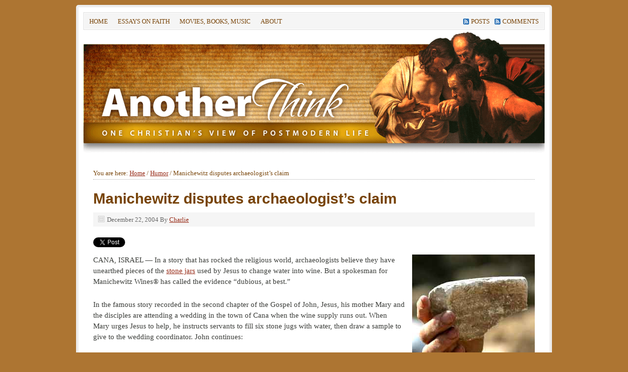

--- FILE ---
content_type: text/html; charset=UTF-8
request_url: https://www.anotherthink.com/contents/humor/20041222_manichewitz_disputes_archaeologists_claim.html
body_size: 9980
content:
<!DOCTYPE html PUBLIC "-//W3C//DTD XHTML 1.0 Transitional//EN" "http://www.w3.org/TR/xhtml1/DTD/xhtml1-transitional.dtd"><html
xmlns=http://www.w3.org/1999/xhtml dir=ltr lang=en-US xml:lang=en-US><head
profile=http://gmpg.org/xfn/11><meta
http-equiv="Content-Type" content="text/html; charset=UTF-8"><meta
name="viewport" content="width=device-width, initial-scale=1.0"><title>Manichewitz disputes archaeologist’s claim | Another Think</title><style>img:is([sizes="auto" i], [sizes^="auto," i]) { contain-intrinsic-size: 3000px 1500px }</style><meta
name="robots" content="max-image-preview:large"><meta
name="author" content="Charlie"><link
rel=canonical href=https://www.anotherthink.com/contents/humor/20041222_manichewitz_disputes_archaeologists_claim.html><meta
name="generator" content="All in One SEO (AIOSEO) 4.8.9"> <script type=application/ld+json class=aioseo-schema>{"@context":"https:\/\/schema.org","@graph":[{"@type":"Article","@id":"https:\/\/www.anotherthink.com\/contents\/humor\/20041222_manichewitz_disputes_archaeologists_claim.html#article","name":"Manichewitz disputes archaeologist\u2019s claim | Another Think","headline":"Manichewitz disputes archaeologist&#8217;s claim","author":{"@id":"https:\/\/www.anotherthink.com\/contents\/author\/charlie#author"},"publisher":{"@id":"https:\/\/www.anotherthink.com\/#person"},"image":{"@type":"ImageObject","url":"http:\/\/144.24.24.144\/wp-content\/uploads\/2013\/07\/miracle.jpg","@id":"https:\/\/www.anotherthink.com\/contents\/humor\/20041222_manichewitz_disputes_archaeologists_claim.html\/#articleImage"},"datePublished":"2004-12-22T16:32:45-07:00","dateModified":"2013-07-21T18:52:53-07:00","inLanguage":"en-US","mainEntityOfPage":{"@id":"https:\/\/www.anotherthink.com\/contents\/humor\/20041222_manichewitz_disputes_archaeologists_claim.html#webpage"},"isPartOf":{"@id":"https:\/\/www.anotherthink.com\/contents\/humor\/20041222_manichewitz_disputes_archaeologists_claim.html#webpage"},"articleSection":"Humor, Cana"},{"@type":"BreadcrumbList","@id":"https:\/\/www.anotherthink.com\/contents\/humor\/20041222_manichewitz_disputes_archaeologists_claim.html#breadcrumblist","itemListElement":[{"@type":"ListItem","@id":"https:\/\/www.anotherthink.com#listItem","position":1,"name":"Home","item":"https:\/\/www.anotherthink.com","nextItem":{"@type":"ListItem","@id":"https:\/\/www.anotherthink.com\/contents\/category\/humor#listItem","name":"Humor"}},{"@type":"ListItem","@id":"https:\/\/www.anotherthink.com\/contents\/category\/humor#listItem","position":2,"name":"Humor","item":"https:\/\/www.anotherthink.com\/contents\/category\/humor","nextItem":{"@type":"ListItem","@id":"https:\/\/www.anotherthink.com\/contents\/humor\/20041222_manichewitz_disputes_archaeologists_claim.html#listItem","name":"Manichewitz disputes archaeologist&#8217;s claim"},"previousItem":{"@type":"ListItem","@id":"https:\/\/www.anotherthink.com#listItem","name":"Home"}},{"@type":"ListItem","@id":"https:\/\/www.anotherthink.com\/contents\/humor\/20041222_manichewitz_disputes_archaeologists_claim.html#listItem","position":3,"name":"Manichewitz disputes archaeologist&#8217;s claim","previousItem":{"@type":"ListItem","@id":"https:\/\/www.anotherthink.com\/contents\/category\/humor#listItem","name":"Humor"}}]},{"@type":"Person","@id":"https:\/\/www.anotherthink.com\/#person","name":"Charlie","image":{"@type":"ImageObject","@id":"https:\/\/www.anotherthink.com\/contents\/humor\/20041222_manichewitz_disputes_archaeologists_claim.html#personImage","url":"https:\/\/secure.gravatar.com\/avatar\/57962a5f21b206869ada3238c30f6486e880c5471d3b46dbd272ae7f045d7f3f?s=96&r=pg","width":96,"height":96,"caption":"Charlie"}},{"@type":"Person","@id":"https:\/\/www.anotherthink.com\/contents\/author\/charlie#author","url":"https:\/\/www.anotherthink.com\/contents\/author\/charlie","name":"Charlie","image":{"@type":"ImageObject","@id":"https:\/\/www.anotherthink.com\/contents\/humor\/20041222_manichewitz_disputes_archaeologists_claim.html#authorImage","url":"https:\/\/secure.gravatar.com\/avatar\/57962a5f21b206869ada3238c30f6486e880c5471d3b46dbd272ae7f045d7f3f?s=96&r=pg","width":96,"height":96,"caption":"Charlie"}},{"@type":"WebPage","@id":"https:\/\/www.anotherthink.com\/contents\/humor\/20041222_manichewitz_disputes_archaeologists_claim.html#webpage","url":"https:\/\/www.anotherthink.com\/contents\/humor\/20041222_manichewitz_disputes_archaeologists_claim.html","name":"Manichewitz disputes archaeologist\u2019s claim | Another Think","inLanguage":"en-US","isPartOf":{"@id":"https:\/\/www.anotherthink.com\/#website"},"breadcrumb":{"@id":"https:\/\/www.anotherthink.com\/contents\/humor\/20041222_manichewitz_disputes_archaeologists_claim.html#breadcrumblist"},"author":{"@id":"https:\/\/www.anotherthink.com\/contents\/author\/charlie#author"},"creator":{"@id":"https:\/\/www.anotherthink.com\/contents\/author\/charlie#author"},"datePublished":"2004-12-22T16:32:45-07:00","dateModified":"2013-07-21T18:52:53-07:00"},{"@type":"WebSite","@id":"https:\/\/www.anotherthink.com\/#website","url":"https:\/\/www.anotherthink.com\/","name":"anotherthink","description":"One Christian's view of postmodern life.","inLanguage":"en-US","publisher":{"@id":"https:\/\/www.anotherthink.com\/#person"}}]}</script> <link
rel=dns-prefetch href=//www.googletagmanager.com><link
rel=alternate type=application/rss+xml title="Another Think &raquo; Feed" href=https://www.anotherthink.com/feed><link
rel=alternate type=application/rss+xml title="Another Think &raquo; Comments Feed" href=https://www.anotherthink.com/comments/feed> <script type=text/javascript>/*<![CDATA[*/window._wpemojiSettings = {"baseUrl":"https:\/\/s.w.org\/images\/core\/emoji\/16.0.1\/72x72\/","ext":".png","svgUrl":"https:\/\/s.w.org\/images\/core\/emoji\/16.0.1\/svg\/","svgExt":".svg","source":{"concatemoji":"https:\/\/www.anotherthink.com\/wp-includes\/js\/wp-emoji-release.min.js?ver=6.8.3"}};
/*! This file is auto-generated */
!function(s,n){var o,i,e;function c(e){try{var t={supportTests:e,timestamp:(new Date).valueOf()};sessionStorage.setItem(o,JSON.stringify(t))}catch(e){}}function p(e,t,n){e.clearRect(0,0,e.canvas.width,e.canvas.height),e.fillText(t,0,0);var t=new Uint32Array(e.getImageData(0,0,e.canvas.width,e.canvas.height).data),a=(e.clearRect(0,0,e.canvas.width,e.canvas.height),e.fillText(n,0,0),new Uint32Array(e.getImageData(0,0,e.canvas.width,e.canvas.height).data));return t.every(function(e,t){return e===a[t]})}function u(e,t){e.clearRect(0,0,e.canvas.width,e.canvas.height),e.fillText(t,0,0);for(var n=e.getImageData(16,16,1,1),a=0;a<n.data.length;a++)if(0!==n.data[a])return!1;return!0}function f(e,t,n,a){switch(t){case"flag":return n(e,"\ud83c\udff3\ufe0f\u200d\u26a7\ufe0f","\ud83c\udff3\ufe0f\u200b\u26a7\ufe0f")?!1:!n(e,"\ud83c\udde8\ud83c\uddf6","\ud83c\udde8\u200b\ud83c\uddf6")&&!n(e,"\ud83c\udff4\udb40\udc67\udb40\udc62\udb40\udc65\udb40\udc6e\udb40\udc67\udb40\udc7f","\ud83c\udff4\u200b\udb40\udc67\u200b\udb40\udc62\u200b\udb40\udc65\u200b\udb40\udc6e\u200b\udb40\udc67\u200b\udb40\udc7f");case"emoji":return!a(e,"\ud83e\udedf")}return!1}function g(e,t,n,a){var r="undefined"!=typeof WorkerGlobalScope&&self instanceof WorkerGlobalScope?new OffscreenCanvas(300,150):s.createElement("canvas"),o=r.getContext("2d",{willReadFrequently:!0}),i=(o.textBaseline="top",o.font="600 32px Arial",{});return e.forEach(function(e){i[e]=t(o,e,n,a)}),i}function t(e){var t=s.createElement("script");t.src=e,t.defer=!0,s.head.appendChild(t)}"undefined"!=typeof Promise&&(o="wpEmojiSettingsSupports",i=["flag","emoji"],n.supports={everything:!0,everythingExceptFlag:!0},e=new Promise(function(e){s.addEventListener("DOMContentLoaded",e,{once:!0})}),new Promise(function(t){var n=function(){try{var e=JSON.parse(sessionStorage.getItem(o));if("object"==typeof e&&"number"==typeof e.timestamp&&(new Date).valueOf()<e.timestamp+604800&&"object"==typeof e.supportTests)return e.supportTests}catch(e){}return null}();if(!n){if("undefined"!=typeof Worker&&"undefined"!=typeof OffscreenCanvas&&"undefined"!=typeof URL&&URL.createObjectURL&&"undefined"!=typeof Blob)try{var e="postMessage("+g.toString()+"("+[JSON.stringify(i),f.toString(),p.toString(),u.toString()].join(",")+"));",a=new Blob([e],{type:"text/javascript"}),r=new Worker(URL.createObjectURL(a),{name:"wpTestEmojiSupports"});return void(r.onmessage=function(e){c(n=e.data),r.terminate(),t(n)})}catch(e){}c(n=g(i,f,p,u))}t(n)}).then(function(e){for(var t in e)n.supports[t]=e[t],n.supports.everything=n.supports.everything&&n.supports[t],"flag"!==t&&(n.supports.everythingExceptFlag=n.supports.everythingExceptFlag&&n.supports[t]);n.supports.everythingExceptFlag=n.supports.everythingExceptFlag&&!n.supports.flag,n.DOMReady=!1,n.readyCallback=function(){n.DOMReady=!0}}).then(function(){return e}).then(function(){var e;n.supports.everything||(n.readyCallback(),(e=n.source||{}).concatemoji?t(e.concatemoji):e.wpemoji&&e.twemoji&&(t(e.twemoji),t(e.wpemoji)))}))}((window,document),window._wpemojiSettings);/*]]>*/</script> <style id=wp-emoji-styles-inline-css type=text/css>img.wp-smiley, img.emoji {
		display: inline !important;
		border: none !important;
		box-shadow: none !important;
		height: 1em !important;
		width: 1em !important;
		margin: 0 0.07em !important;
		vertical-align: -0.1em !important;
		background: none !important;
		padding: 0 !important;
	}</style><link
rel=stylesheet href=https://www.anotherthink.com/wp-content/cache/minify/a5ff7.css media=all><style id=classic-theme-styles-inline-css type=text/css>/*! This file is auto-generated */
.wp-block-button__link{color:#fff;background-color:#32373c;border-radius:9999px;box-shadow:none;text-decoration:none;padding:calc(.667em + 2px) calc(1.333em + 2px);font-size:1.125em}.wp-block-file__button{background:#32373c;color:#fff;text-decoration:none}</style><style id=global-styles-inline-css type=text/css>/*<![CDATA[*/:root{--wp--preset--aspect-ratio--square: 1;--wp--preset--aspect-ratio--4-3: 4/3;--wp--preset--aspect-ratio--3-4: 3/4;--wp--preset--aspect-ratio--3-2: 3/2;--wp--preset--aspect-ratio--2-3: 2/3;--wp--preset--aspect-ratio--16-9: 16/9;--wp--preset--aspect-ratio--9-16: 9/16;--wp--preset--color--black: #000000;--wp--preset--color--cyan-bluish-gray: #abb8c3;--wp--preset--color--white: #ffffff;--wp--preset--color--pale-pink: #f78da7;--wp--preset--color--vivid-red: #cf2e2e;--wp--preset--color--luminous-vivid-orange: #ff6900;--wp--preset--color--luminous-vivid-amber: #fcb900;--wp--preset--color--light-green-cyan: #7bdcb5;--wp--preset--color--vivid-green-cyan: #00d084;--wp--preset--color--pale-cyan-blue: #8ed1fc;--wp--preset--color--vivid-cyan-blue: #0693e3;--wp--preset--color--vivid-purple: #9b51e0;--wp--preset--gradient--vivid-cyan-blue-to-vivid-purple: linear-gradient(135deg,rgba(6,147,227,1) 0%,rgb(155,81,224) 100%);--wp--preset--gradient--light-green-cyan-to-vivid-green-cyan: linear-gradient(135deg,rgb(122,220,180) 0%,rgb(0,208,130) 100%);--wp--preset--gradient--luminous-vivid-amber-to-luminous-vivid-orange: linear-gradient(135deg,rgba(252,185,0,1) 0%,rgba(255,105,0,1) 100%);--wp--preset--gradient--luminous-vivid-orange-to-vivid-red: linear-gradient(135deg,rgba(255,105,0,1) 0%,rgb(207,46,46) 100%);--wp--preset--gradient--very-light-gray-to-cyan-bluish-gray: linear-gradient(135deg,rgb(238,238,238) 0%,rgb(169,184,195) 100%);--wp--preset--gradient--cool-to-warm-spectrum: linear-gradient(135deg,rgb(74,234,220) 0%,rgb(151,120,209) 20%,rgb(207,42,186) 40%,rgb(238,44,130) 60%,rgb(251,105,98) 80%,rgb(254,248,76) 100%);--wp--preset--gradient--blush-light-purple: linear-gradient(135deg,rgb(255,206,236) 0%,rgb(152,150,240) 100%);--wp--preset--gradient--blush-bordeaux: linear-gradient(135deg,rgb(254,205,165) 0%,rgb(254,45,45) 50%,rgb(107,0,62) 100%);--wp--preset--gradient--luminous-dusk: linear-gradient(135deg,rgb(255,203,112) 0%,rgb(199,81,192) 50%,rgb(65,88,208) 100%);--wp--preset--gradient--pale-ocean: linear-gradient(135deg,rgb(255,245,203) 0%,rgb(182,227,212) 50%,rgb(51,167,181) 100%);--wp--preset--gradient--electric-grass: linear-gradient(135deg,rgb(202,248,128) 0%,rgb(113,206,126) 100%);--wp--preset--gradient--midnight: linear-gradient(135deg,rgb(2,3,129) 0%,rgb(40,116,252) 100%);--wp--preset--font-size--small: 13px;--wp--preset--font-size--medium: 20px;--wp--preset--font-size--large: 36px;--wp--preset--font-size--x-large: 42px;--wp--preset--spacing--20: 0.44rem;--wp--preset--spacing--30: 0.67rem;--wp--preset--spacing--40: 1rem;--wp--preset--spacing--50: 1.5rem;--wp--preset--spacing--60: 2.25rem;--wp--preset--spacing--70: 3.38rem;--wp--preset--spacing--80: 5.06rem;--wp--preset--shadow--natural: 6px 6px 9px rgba(0, 0, 0, 0.2);--wp--preset--shadow--deep: 12px 12px 50px rgba(0, 0, 0, 0.4);--wp--preset--shadow--sharp: 6px 6px 0px rgba(0, 0, 0, 0.2);--wp--preset--shadow--outlined: 6px 6px 0px -3px rgba(255, 255, 255, 1), 6px 6px rgba(0, 0, 0, 1);--wp--preset--shadow--crisp: 6px 6px 0px rgba(0, 0, 0, 1);}:where(.is-layout-flex){gap: 0.5em;}:where(.is-layout-grid){gap: 0.5em;}body .is-layout-flex{display: flex;}.is-layout-flex{flex-wrap: wrap;align-items: center;}.is-layout-flex > :is(*, div){margin: 0;}body .is-layout-grid{display: grid;}.is-layout-grid > :is(*, div){margin: 0;}:where(.wp-block-columns.is-layout-flex){gap: 2em;}:where(.wp-block-columns.is-layout-grid){gap: 2em;}:where(.wp-block-post-template.is-layout-flex){gap: 1.25em;}:where(.wp-block-post-template.is-layout-grid){gap: 1.25em;}.has-black-color{color: var(--wp--preset--color--black) !important;}.has-cyan-bluish-gray-color{color: var(--wp--preset--color--cyan-bluish-gray) !important;}.has-white-color{color: var(--wp--preset--color--white) !important;}.has-pale-pink-color{color: var(--wp--preset--color--pale-pink) !important;}.has-vivid-red-color{color: var(--wp--preset--color--vivid-red) !important;}.has-luminous-vivid-orange-color{color: var(--wp--preset--color--luminous-vivid-orange) !important;}.has-luminous-vivid-amber-color{color: var(--wp--preset--color--luminous-vivid-amber) !important;}.has-light-green-cyan-color{color: var(--wp--preset--color--light-green-cyan) !important;}.has-vivid-green-cyan-color{color: var(--wp--preset--color--vivid-green-cyan) !important;}.has-pale-cyan-blue-color{color: var(--wp--preset--color--pale-cyan-blue) !important;}.has-vivid-cyan-blue-color{color: var(--wp--preset--color--vivid-cyan-blue) !important;}.has-vivid-purple-color{color: var(--wp--preset--color--vivid-purple) !important;}.has-black-background-color{background-color: var(--wp--preset--color--black) !important;}.has-cyan-bluish-gray-background-color{background-color: var(--wp--preset--color--cyan-bluish-gray) !important;}.has-white-background-color{background-color: var(--wp--preset--color--white) !important;}.has-pale-pink-background-color{background-color: var(--wp--preset--color--pale-pink) !important;}.has-vivid-red-background-color{background-color: var(--wp--preset--color--vivid-red) !important;}.has-luminous-vivid-orange-background-color{background-color: var(--wp--preset--color--luminous-vivid-orange) !important;}.has-luminous-vivid-amber-background-color{background-color: var(--wp--preset--color--luminous-vivid-amber) !important;}.has-light-green-cyan-background-color{background-color: var(--wp--preset--color--light-green-cyan) !important;}.has-vivid-green-cyan-background-color{background-color: var(--wp--preset--color--vivid-green-cyan) !important;}.has-pale-cyan-blue-background-color{background-color: var(--wp--preset--color--pale-cyan-blue) !important;}.has-vivid-cyan-blue-background-color{background-color: var(--wp--preset--color--vivid-cyan-blue) !important;}.has-vivid-purple-background-color{background-color: var(--wp--preset--color--vivid-purple) !important;}.has-black-border-color{border-color: var(--wp--preset--color--black) !important;}.has-cyan-bluish-gray-border-color{border-color: var(--wp--preset--color--cyan-bluish-gray) !important;}.has-white-border-color{border-color: var(--wp--preset--color--white) !important;}.has-pale-pink-border-color{border-color: var(--wp--preset--color--pale-pink) !important;}.has-vivid-red-border-color{border-color: var(--wp--preset--color--vivid-red) !important;}.has-luminous-vivid-orange-border-color{border-color: var(--wp--preset--color--luminous-vivid-orange) !important;}.has-luminous-vivid-amber-border-color{border-color: var(--wp--preset--color--luminous-vivid-amber) !important;}.has-light-green-cyan-border-color{border-color: var(--wp--preset--color--light-green-cyan) !important;}.has-vivid-green-cyan-border-color{border-color: var(--wp--preset--color--vivid-green-cyan) !important;}.has-pale-cyan-blue-border-color{border-color: var(--wp--preset--color--pale-cyan-blue) !important;}.has-vivid-cyan-blue-border-color{border-color: var(--wp--preset--color--vivid-cyan-blue) !important;}.has-vivid-purple-border-color{border-color: var(--wp--preset--color--vivid-purple) !important;}.has-vivid-cyan-blue-to-vivid-purple-gradient-background{background: var(--wp--preset--gradient--vivid-cyan-blue-to-vivid-purple) !important;}.has-light-green-cyan-to-vivid-green-cyan-gradient-background{background: var(--wp--preset--gradient--light-green-cyan-to-vivid-green-cyan) !important;}.has-luminous-vivid-amber-to-luminous-vivid-orange-gradient-background{background: var(--wp--preset--gradient--luminous-vivid-amber-to-luminous-vivid-orange) !important;}.has-luminous-vivid-orange-to-vivid-red-gradient-background{background: var(--wp--preset--gradient--luminous-vivid-orange-to-vivid-red) !important;}.has-very-light-gray-to-cyan-bluish-gray-gradient-background{background: var(--wp--preset--gradient--very-light-gray-to-cyan-bluish-gray) !important;}.has-cool-to-warm-spectrum-gradient-background{background: var(--wp--preset--gradient--cool-to-warm-spectrum) !important;}.has-blush-light-purple-gradient-background{background: var(--wp--preset--gradient--blush-light-purple) !important;}.has-blush-bordeaux-gradient-background{background: var(--wp--preset--gradient--blush-bordeaux) !important;}.has-luminous-dusk-gradient-background{background: var(--wp--preset--gradient--luminous-dusk) !important;}.has-pale-ocean-gradient-background{background: var(--wp--preset--gradient--pale-ocean) !important;}.has-electric-grass-gradient-background{background: var(--wp--preset--gradient--electric-grass) !important;}.has-midnight-gradient-background{background: var(--wp--preset--gradient--midnight) !important;}.has-small-font-size{font-size: var(--wp--preset--font-size--small) !important;}.has-medium-font-size{font-size: var(--wp--preset--font-size--medium) !important;}.has-large-font-size{font-size: var(--wp--preset--font-size--large) !important;}.has-x-large-font-size{font-size: var(--wp--preset--font-size--x-large) !important;}
:where(.wp-block-post-template.is-layout-flex){gap: 1.25em;}:where(.wp-block-post-template.is-layout-grid){gap: 1.25em;}
:where(.wp-block-columns.is-layout-flex){gap: 2em;}:where(.wp-block-columns.is-layout-grid){gap: 2em;}
:root :where(.wp-block-pullquote){font-size: 1.5em;line-height: 1.6;}/*]]>*/</style><link
rel=stylesheet href=https://www.anotherthink.com/wp-content/cache/minify/61807.css media=all> <script src=https://www.anotherthink.com/wp-content/cache/minify/ffd7b.js></script> <!--[if lt IE 9]> <script type=text/javascript src="https://www.anotherthink.com/wp-content/themes/genesis/lib/js/html5shiv.min.js" id=html5shiv-js></script> <![endif]--> <script type=text/javascript src="https://www.googletagmanager.com/gtag/js?id=GT-PBZG87P" id=google_gtagjs-js async></script> <script type=text/javascript id=google_gtagjs-js-after>window.dataLayer = window.dataLayer || [];function gtag(){dataLayer.push(arguments);}
gtag("set","linker",{"domains":["www.anotherthink.com"]});
gtag("js", new Date());
gtag("set", "developer_id.dZTNiMT", true);
gtag("config", "GT-PBZG87P");</script> <link
rel=https://api.w.org/ href=https://www.anotherthink.com/wp-json/ ><link
rel=alternate title=JSON type=application/json href=https://www.anotherthink.com/wp-json/wp/v2/posts/744><link
rel=EditURI type=application/rsd+xml title=RSD href=https://www.anotherthink.com/xmlrpc.php?rsd><meta
name="generator" content="WordPress 6.8.3"><link
rel=shortlink href='https://www.anotherthink.com/?p=744'><link
rel=alternate title="oEmbed (JSON)" type=application/json+oembed href="https://www.anotherthink.com/wp-json/oembed/1.0/embed?url=https%3A%2F%2Fwww.anotherthink.com%2Fcontents%2Fhumor%2F20041222_manichewitz_disputes_archaeologists_claim.html"><link
rel=alternate title="oEmbed (XML)" type=text/xml+oembed href="https://www.anotherthink.com/wp-json/oembed/1.0/embed?url=https%3A%2F%2Fwww.anotherthink.com%2Fcontents%2Fhumor%2F20041222_manichewitz_disputes_archaeologists_claim.html&#038;format=xml"><meta
name="generator" content="Site Kit by Google 1.170.0"><style type=text/css id=pf-main-css>@media screen {
					.printfriendly {
						z-index: 1000; position: relative
					}
					.printfriendly a, .printfriendly a:link, .printfriendly a:visited, .printfriendly a:hover, .printfriendly a:active {
						font-weight: 600;
						cursor: pointer;
						text-decoration: none;
						border: none;
						-webkit-box-shadow: none;
						-moz-box-shadow: none;
						box-shadow: none;
						outline:none;
						font-size: 14px !important;
						color: #6D9F00 !important;
					}
					.printfriendly.pf-alignleft {
						float: left;
					}
					.printfriendly.pf-alignright {
						float: right;
					}
					.printfriendly.pf-aligncenter {
						justify-content: center;
						display: flex; align-items: center;
					}
				}

				.pf-button-img {
					border: none;
					-webkit-box-shadow: none;
					-moz-box-shadow: none;
					box-shadow: none;
					padding: 0;
					margin: 0;
					display: inline;
					vertical-align: middle;
				}

				img.pf-button-img + .pf-button-text {
					margin-left: 6px;
				}

				@media print {
					.printfriendly {
						display: none;
					}
				}</style><style type=text/css id=pf-excerpt-styles>.pf-button.pf-button-excerpt {
              display: none;
           }</style><link
rel=pingback href=https://www.anotherthink.com/xmlrpc.php><meta
name="resource-type" content="document"><meta
http-equiv="content-type" content="text/html; charset=US-ASCII"><meta
http-equiv="content-language" content="en-us"><meta
name="author" content="Charles E Lehardy"><meta
name="copyright" content="Copyright (c) 2003-2023
Charles E Lehardy. All Rights Reserved."><meta
name="description" content="One Christian's view of postmodern life."><meta
name="keywords" content="Christianity, faith, apologetics, doctrine, Jesus Christ, culture, postmodernism"> <script async src="https://www.googletagmanager.com/gtag/js?id=G-H6L27C04TF"></script> <script>window.dataLayer = window.dataLayer || [];
  function gtag(){dataLayer.push(arguments);}
  gtag('js', new Date());

  gtag('config', 'G-H6L27C04TF');</script> <meta
name="e-mailit-site-verification" content="E-MAILiT_O137481692251f20a9a14376"><style type=text/css>#header { background: url(https://www.anotherthink.com/wp-content/uploads/2023/01/AT-header-optimized.png) no-repeat !important; }</style><style>#after-post-nav {
	height:45px;
	margin:30px;
	display:inline-block;
	}

.gps-nav-next{	
	background: none repeat scroll 0 0 #784408;
    border-radius:  0 30px 30px 0;
   -webkit-border-radius:  0 30px 30px 0;
   -moz-border-radius:  0 30px 30px 0;
   -o-border-radius:  0 30px 30px 0;
    padding: 10px;
    float: right;                                          
    margin: 5px 20px 0 5px;
	display : block; 
	cursor : pointer;
	}    

.gps-nav-prev{

	 background: none repeat scroll 0 0 #784408;
	 border-radius:30px 0 0 30px;
	 -moz-border-radius:30px 0 0 30px;
	 -webkit-border-radius:30px 0 0 30px;
	 -o-border-radius:30px 0 0 30px;
	 padding: 10px;
	 float: left;
	 margin: 5px 20px 5px 0;
	 display : block; 
	 cursor : pointer;
	 }

.gps-nav-prev a, .gps-nav-next a{
	     display : block;
	     color: #FFFFFF !important;
	     text-decoration: none;}

.gps-nav-next:hover, .gps-nav-prev:hover{
	
		 background: #784408 ;
		 padding-left:20px;
		-webkit-transition: all 0.5s ease-in-out;
		-moz-transition: all 0.5s ease-in-out;
		-o-transition: all 0.5s ease-in-out;
		-ms-transition: all 0.5s ease-in-out;}

.gps-nav-prev a:hover{
        color: #F5F5F5 !important; 
        padding-left:20px;
       -webkit-transition: all 0.5s ease-in-out;
       -moz-transition: all 0.5s ease-in-out;
       -o-transition: all 0.5s ease-in-out;
       -ms-transition: all 0.5s ease-in-out;}

.gps-nav-next a:hover{
	
        padding-right:20px;
        color: #F5F5F5 !important; 
       -webkit-transition: all 0.5s ease-in-out;
       -moz-transition: all 0.5s ease-in-out;
       -o-transition: all 0.5s ease-in-out;
       -ms-transition: all 0.5s ease-in-out;
        }</style><style type=text/css id=custom-background-css>body.custom-background { background-color: #ad7532; }</style><link
rel=icon href=https://www.anotherthink.com/wp-content/uploads/2018/11/cropped-favicon-32x32.jpg sizes=32x32><link
rel=icon href=https://www.anotherthink.com/wp-content/uploads/2018/11/cropped-favicon-192x192.jpg sizes=192x192><link
rel=apple-touch-icon href=https://www.anotherthink.com/wp-content/uploads/2018/11/cropped-favicon-180x180.jpg><meta
name="msapplication-TileImage" content="https://www.anotherthink.com/wp-content/uploads/2018/11/cropped-favicon-270x270.jpg"></head><body
class="wp-singular post-template-default single single-post postid-744 single-format-standard custom-background wp-theme-genesis wp-child-theme-prose custom-header header-image header-full-width full-width-content"><div
id=wrap><div
id=nav><div
class=wrap><ul
id=menu-at-menu class="menu genesis-nav-menu menu-primary js-superfish"><li
id=menu-item-326 class="menu-item menu-item-type-custom menu-item-object-custom menu-item-326"><a
href=https://anotherthink.com>Home</a></li>
<li
id=menu-item-3061 class="menu-item menu-item-type-taxonomy menu-item-object-category menu-item-3061"><a
href=https://www.anotherthink.com/contents/category/essays_on_faith>Essays on faith</a></li>
<li
id=menu-item-3062 class="menu-item menu-item-type-taxonomy menu-item-object-category menu-item-3062"><a
href=https://www.anotherthink.com/contents/category/movies_books_music>Movies, Books, Music</a></li>
<li
id=menu-item-325 class="menu-item menu-item-type-post_type menu-item-object-page menu-item-has-children menu-item-325"><a
href=https://www.anotherthink.com/about>About</a><ul
class=sub-menu>
<li
id=menu-item-324 class="menu-item menu-item-type-post_type menu-item-object-page menu-item-324"><a
href=https://www.anotherthink.com/contact>Contact</a></li></ul>
</li>
<li
class="right rss"><a
rel=nofollow href=https://www.anotherthink.com/feed>Posts</a><a
rel=nofollow href=https://www.anotherthink.com/comments/feed>Comments</a></li></ul></div></div><div
id=header><div
class=wrap><div
id=title-area><p
id=title><a
href=https://www.anotherthink.com/ >Another Think</a></p><p
id=description>One Christian&#039;s view of postmodern life.</p></div></div></div><div
id=inner><div
id=content-sidebar-wrap><div
id=content class=hfeed><div
class=breadcrumb>You are here: <a
href=https://www.anotherthink.com/ ><span
class=breadcrumb-link-text-wrap itemprop=name>Home</span></a> <span
aria-label="breadcrumb separator">/</span> <a
href=https://www.anotherthink.com/contents/category/humor><span
class=breadcrumb-link-text-wrap itemprop=name>Humor</span></a> <span
aria-label="breadcrumb separator">/</span> Manichewitz disputes archaeologist&#8217;s claim</div><div
class="post-744 post type-post status-publish format-standard hentry category-humor tag-cana entry"><h1 class="entry-title">Manichewitz disputes archaeologist&#8217;s claim</h1><div
class=post-info><span
class="date published time" title=2004-12-22T16:32:45-07:00>December 22, 2004</span> By <span
class="author vcard"><span
class=fn><a
href=https://www.anotherthink.com/contents/author/charlie rel=author>Charlie</a></span></span></div><div
class=entry-content><div
class=pf-content><div
style=min-height:33px; class="good_old_share good_old_share_button robots-nocontent snap_nopreview"><div
class=good_old_share_twitter style=width:100px;><a
href=https://twitter.com/share class=twitter-share-button data-count=horizontal  data-text="Manichewitz disputes archaeologist&#8217;s claim" data-url=https://www.anotherthink.com/contents/humor/20041222_manichewitz_disputes_archaeologists_claim.html  data-via   ></a></div><div
class=good_old_share_facebook_share_new style=width:110px;><div
class=fb-share-button data-href=https://www.anotherthink.com/contents/humor/20041222_manichewitz_disputes_archaeologists_claim.html data-type=button_count data-width=110></div></div></div><div
class=good_old_share_clearfix></div><p><a
href=http://144.24.24.144/wp-content/uploads/2013/07/miracle.jpg><img
decoding=async class="alignright size-full wp-image-1569" alt=miracle src=http://144.24.24.144/wp-content/uploads/2013/07/miracle.jpg width=250 height=317 srcset="https://www.anotherthink.com/wp-content/uploads/2013/07/miracle.jpg 250w, https://www.anotherthink.com/wp-content/uploads/2013/07/miracle-237x300.jpg 237w, https://www.anotherthink.com/wp-content/uploads/2013/07/miracle-118x150.jpg 118w" sizes="(max-width: 250px) 100vw, 250px"></a>CANA, ISRAEL — In a story that has rocked the religious world, archaeologists believe they have unearthed pieces of the <a
href=http://www.chron.com/cs/CDA/ssistory.mpl/world/2958657>stone jars</a> used by Jesus to change water into wine. But a spokesman for Manichewitz Wines® has called the evidence &#8220;dubious, at best.&#8221;</p><p>In the famous story recorded in the second chapter of the Gospel of John, Jesus, his mother Mary and the disciples are attending a wedding in the town of Cana when the wine supply runs out. When Mary urges Jesus to help, he instructs servants to fill six stone jugs with water, then draw a sample to give to the wedding coordinator. John continues:</p><blockquote><p>When the master of ceremonies tasted the water that was now wine, not knowing where it had come from (though, of course, the servants knew), he called the bridegroom over. &#8220;Usually a host serves the best wine first,&#8221; he said. &#8220;Then, when everyone is full and doesn&#8217;t care, he brings out the less expensive wines. But you have kept the best until now!&#8221;<br>
This miraculous sign at Cana in Galilee was Jesus&#8217; first display of his glory. And his disciples believed in him. —John 2:9-11, NLT</p></blockquote><p>Stone jars such as those described in John&#8217;s gospel have been found at many locations in Israel. What makes these particular jars unique, however, are the fragmentary remains of the labels, clearly imprinted: <em>Manichewitz Extra Heavy Malaga, AD 30. Inspected by Rabbi Morty.</em></p><p>&#8220;It is reasonable to infer from this evidence that when the Manichewitz was gone, Jesus reused these containers as vessels for a miraculous creation of new wine, and a far superior wine, at that,&#8221; said Dr. Everett Smith, a biblical archaeologist.</p><p>Lev Goldberg, a spokesman for Manichewitz Wines® (a wholly-owned subsidiary of Acme Matzohballs) disagrees.</p><p>&#8220;Our records prove that our Cana winery employed only three Mashgichim (Kosher inspectors) until well into the second century CE, and none were named &#8216;Morty,'&#8221; sniffed Goldberg. &#8220;There is no finer Malaga than Manichewitz, which is reknowned for its generous, fruity mouth and hearty aroma of Concord grapes. The authenticity of these fragments is dubious, at best, and any suggestion of a link between Manichewitz and Jesus of Nazareth is a hideous slander, likely orchestrated by Palestinian interests.&#8221;</p><p>Sources in the Mossad, which refused any official comment, have hinted for some time at a Syrian plot to destroy confidence in the Kosher wine supply.</p><div
class="printfriendly pf-button pf-button-content pf-alignleft">
<a
href=# rel=nofollow onclick="window.print(); return false;" title="Printer Friendly, PDF & Email">
<img
decoding=async class=pf-button-img src=https://cdn.printfriendly.com/buttons/printfriendly-pdf-email-button-notext.png alt="Print Friendly, PDF & Email" style="width: 110px;height: 30px;">
</a></div></div></div><div
class=post-meta><span
class=categories>Filed Under: <a
href=https://www.anotherthink.com/contents/category/humor rel="category tag">Humor</a></span></div><div
id=after-post-nav>
<span
class=gps-nav-prev>
<a
href=https://www.anotherthink.com/contents/essays_on_faith/20041214_the_virgin_and_the_king.html rel=prev><span
class=meta-nav>&larr;</span> The Virgin and the King</a></span>
<span
class=gps-nav-next><a
href=https://www.anotherthink.com/contents/postmodern_culture/20041224_the_new_internationalists.html rel=next>The &#8220;new&#8221; internationalists <span
class=meta-nav>&rarr;</span></a>  </span></div></div></div></div></div></div><div
id=footer class=footer><div
class=wrap><div
class=gototop><p><a
href=#wrap rel=nofollow>Return to top of page</a></p></div><div
class=creds><p>Copyright &#x000A9;&nbsp;2026 &#x000B7;<a
href=http://www.studiopress.com/themes/prose>Prose</a> · <a
href=https://my.studiopress.com/themes/genesis/ >Genesis Framework</a> by <a
href=https://www.studiopress.com/ >StudioPress</a> · <a
href=https://wordpress.org/ >WordPress</a>.</p><p><a
rel=license href=https://creativecommons.org/licenses/by-nc-nd/3.0/deed.en_US><img
alt="Creative Commons License" style=border-width:0 src=https://licensebuttons.net/l/by-nc-nd/3.0/80x15.png></a><span
xmlns:dct=http://purl.org/dc/terms/ href=https://purl.org/dc/dcmitype/Text property=dct:title rel=dct:type> AnotherThink</span> by <a
xmlns:cc=https://creativecommons.org/ns# href=http://144.24.24.144 property=cc:attributionName rel=cc:attributionURL>Charles Lehardy</a> is licensed under a <a
rel=license href=https://creativecommons.org/licenses/by-nc-nd/3.0/deed.en_US>Creative Commons License</a>.</p></div></div></div><script type=speculationrules>{"prefetch":[{"source":"document","where":{"and":[{"href_matches":"\/*"},{"not":{"href_matches":["\/wp-*.php","\/wp-admin\/*","\/wp-content\/uploads\/*","\/wp-content\/*","\/wp-content\/plugins\/*","\/wp-content\/themes\/prose\/*","\/wp-content\/themes\/genesis\/*","\/*\\?(.+)"]}},{"not":{"selector_matches":"a[rel~=\"nofollow\"]"}},{"not":{"selector_matches":".no-prefetch, .no-prefetch a"}}]},"eagerness":"conservative"}]}</script> <script type=text/javascript>!function(d,s,id){var js,fjs=d.getElementsByTagName(s)[0];if(!d.getElementById(id)){js=d.createElement(s);js.id=id;js.src="https://platform.twitter.com/widgets.js";fjs.parentNode.insertBefore(js,fjs);}}(document,"script","twitter-wjs");</script> <div
id=fb-root></div> <script>(function(d, s, id) {
    var js, fjs = d.getElementsByTagName(s)[0];
    if (d.getElementById(id)) return;
    js = d.createElement(s); js.id = id;
    js.src = "//connect.facebook.net/en_US/sdk.js#xfbml=1&version=v2.0";
    fjs.parentNode.insertBefore(js, fjs);
  }(document, 'script', 'facebook-jssdk'));</script><style type=text/css media=screen></style> <script type=text/javascript id=pf_script>var pfHeaderImgUrl = '';
          var pfHeaderTagline = '';
          var pfdisableClickToDel = '0';
          var pfImagesSize = 'full-size';
          var pfImageDisplayStyle = 'right';
          var pfEncodeImages = '0';
          var pfShowHiddenContent  = '0';
          var pfDisableEmail = '0';
          var pfDisablePDF = '0';
          var pfDisablePrint = '0';

            
          var pfPlatform = 'WordPress';

        (function($){
            $(document).ready(function(){
                if($('.pf-button-content').length === 0){
                    $('style#pf-excerpt-styles').remove();
                }
            });
        })(jQuery);</script> <script defer src=https://cdn.printfriendly.com/printfriendly.js></script> <script src=https://www.anotherthink.com/wp-content/cache/minify/71964.js></script> </body></html>